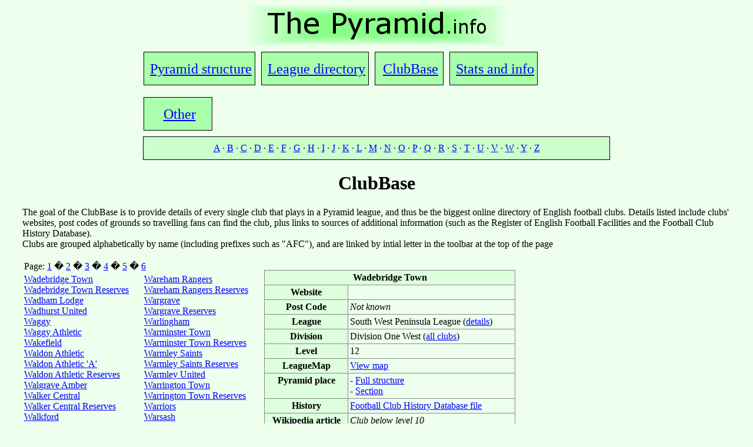

--- FILE ---
content_type: text/html
request_url: http://thepyramid.info/asp/showclub.asp?clubname=Wadebridge_Town
body_size: 14179
content:
<!DOCTYPE HTML PUBLIC "-//W3C//DTD HTML 4.01 Transitional//EN" "http://www.w3.org/TR/html4/loose.dtd">
<html>
<head>


<meta http-equiv="Content-Type" content="text/html;charset=utf-8" >
<BASE href="http://thepyramid.info/asp/index.asp"/>
<LINK href="http://thepyramid.info/css/stylepage.css" rel="stylesheet" type="text/css"><title>The Pyramid.info: ClubBase - Wadebridge Town</title>

<link rel="stylesheet" href="../css/table1.css" type="text/css" />


</head>


<body onload="dropdown(1,leagues);"> <!-- remove onload if not set 2 -->

<div align="center"><a href="../"><img src="../images/title.gif"/></a></div>

<div class="navbar">
	<div class="uppernavbar">
		<!--[if IE]>
			<style type="text/css"> 
				div.uppernavbar-box {font-size:large !important;} 
			</style>
		<![endif]-->
		<div class="uppernavbar-box"><A href="../asp/pyramid3.asp">Pyramid structure</a></div>
		<div class="uppernavbar-box"><A href="../asp/showleague.asp">League directory</a></div>
		<div class="uppernavbar-box"><A href="../asp/showclub.asp">ClubBase</a></div>
		<div class="uppernavbar-box"><A href="../stats/stats.htm">Stats and info</a></div>
		<div class="uppernavbar-box"><A href="../misc/other.htm">Other</span></a></div>
	</div>
	<!-- set 3 -->
	<div class="lowernavbar">
		<div class="lowernavbar-content" style="text-align:center">
			<a href="showclub.asp?letter=1">A</a> · <a href="showclub.asp?letter=2">B</a> · <a href="showclub.asp?letter=3">C</a> · <a href="showclub.asp?letter=4">D</a> · <a href="showclub.asp?letter=5">E</a> · <a href="showclub.asp?letter=6">F</a> · <a href="showclub.asp?letter=7">G</a> · <a href="showclub.asp?letter=8">H</a> · <a href="showclub.asp?letter=9">I</a> · <a href="showclub.asp?letter=10">J</a> · <a href="showclub.asp?letter=11">K</a> · <a href="showclub.asp?letter=12">L</a> · <a href="showclub.asp?letter=13">M</a> · <a href="showclub.asp?letter=14">N</a> · <a href="showclub.asp?letter=15">O</a> · <a href="showclub.asp?letter=16">P</a> · <a href="showclub.asp?letter=17">Q</a> · <a href="showclub.asp?letter=18">R</a> · <a href="showclub.asp?letter=19">S</a> · <a href="showclub.asp?letter=20">T</a> · <a href="showclub.asp?letter=21">U</a> · <a href="showclub.asp?letter=22">V</a> · <a href="showclub.asp?letter=23">W</a> · <a href="showclub.asp?letter=25">Y</a> · <a href="showclub.asp?letter=26">Z</a>
		</div>
	</div>

</div> <!-- this ends uppernav -->



<div style="clear:both; margin:0px 30px;">



<h1 align="center">ClubBase</h1>

The goal of the ClubBase is to provide details of every single club that plays in a Pyramid league, and thus be the biggest online directory of English football clubs. Details listed include clubs' websites, post codes of grounds so travelling fans can find the club, plus links to sources of additional information (such as the Register of English Football Facilities and the Football Club History Database). 
<br/>Clubs are grouped alphabetically by name (including prefixes such as "AFC"), and are linked by intial letter in the toolbar at the top of the page


<P align="center"><table border=0>
<tr><td colspan=2>

Page: <A href="../asp/showclub.asp?letter=23&club=1&lower=1&upper=100">1</a> � <A href="../asp/showclub.asp?letter=23&club=101&lower=101&upper=200">2</a> � <A href="../asp/showclub.asp?letter=23&club=201&lower=201&upper=300">3</a> � <A href="../asp/showclub.asp?letter=23&club=301&lower=301&upper=400">4</a> � <A href="../asp/showclub.asp?letter=23&club=401&lower=401&upper=500">5</a> � <A href="../asp/showclub.asp?letter=23&club=501&lower=501&upper=600">6</a>


<td valign="top" rowspan=2>
<table border="1" class="one">
<tr><th colspan="2">Wadebridge Town</th></tr><tr><th width="135">Website</th> <td width="275"><a href="http://"></a></td></tr><tr><th valign="top">Post Code</th><td><i>Not known</i></td></tr><tr><th>League</th><td>South West Peninsula League (<A href="../asp/showleague.asp?league=52">details</a>)</tf><tr><th>Division</th><td>Division One West (<A href="../asp/showdiv.asp?uid=121">all clubs</a>)</td></tr><tr><th>Level</th><td>12</td></tr><tr><th>LeagueMap</th><td> <a href="../leaguemap/leaguemap.htm?uid=121">View map</a></td></tr><tr><th valign="top">Pyramid place</th><td> - <a href="../asp/pyramid3.asp#121">Full structure</a><br/> - <a href="../sections/Sb.htm">Section</a></td></tr><tr><th>History</th><td><a href="http://www.fchd.info/WADEBRIT.HTM">Football Club History Database file</a></td></tr><tr><th>Wikipedia article</th><td><i>Club below level 10</i></td></tr><tr><th>Season correct for</th><td>2013/14</td></tr></ul>
	</td></tr>
	<tr><th>Share this</th>
	<td>
	<!-- AddThis Button BEGIN -->
	<a class="addthis_button" href="http://www.addthis.com/bookmark.php?v=250&amp;username=tompw"><img src="http://s7.addthis.com/static/btn/v2/lg-share-en.gif" width="125" height="16" alt="Bookmark and Share" style="border:0"/></a>
	<script type="text/javascript">var addthis_config = {"data_track_clickback":true};</script>
	<script type="text/javascript" src="http://s7.addthis.com/js/250/addthis_widget.js#username=tompw"></script>
	<!-- AddThis Button END -->
	</td></tr>
	</table>

<tr><td width=200 valign="top"><A href="../asp/showclub.asp?clubname=Wadebridge_Town">Wadebridge Town</a><br/><A href="../asp/showclub.asp?clubname=Wadebridge_Town_Reserves">Wadebridge Town Reserves</a><br/><A href="../asp/showclub.asp?clubname=Wadham_Lodge">Wadham Lodge</a><br/><A href="../asp/showclub.asp?clubname=Wadhurst_United">Wadhurst United</a><br/><A href="../asp/showclub.asp?clubname=Waggy">Waggy</a><br/><A href="../asp/showclub.asp?clubname=Waggy_Athletic">Waggy Athletic</a><br/><A href="../asp/showclub.asp?clubname=Wakefield">Wakefield</a><br/><A href="../asp/showclub.asp?clubname=Waldon_Athletic">Waldon Athletic</a><br/><A href="../asp/showclub.asp?clubname=Waldon_Athletic_'A'">Waldon Athletic 'A'</a><br/><A href="../asp/showclub.asp?clubname=Waldon_Athletic_Reserves">Waldon Athletic Reserves</a><br/><A href="../asp/showclub.asp?clubname=Walgrave_Amber">Walgrave Amber</a><br/><A href="../asp/showclub.asp?clubname=Walker_Central">Walker Central</a><br/><A href="../asp/showclub.asp?clubname=Walker_Central_Reserves">Walker Central Reserves</a><br/><A href="../asp/showclub.asp?clubname=Walkford">Walkford</a><br/><A href="../asp/showclub.asp?clubname=Walkington">Walkington</a><br/><A href="../asp/showclub.asp?clubname=Wallington">Wallington</a><br/><A href="../asp/showclub.asp?clubname=Wallsend_Boys_Club">Wallsend Boys Club</a><br/><A href="../asp/showclub.asp?clubname=Wallsend_Town">Wallsend Town</a><br/><A href="../asp/showclub.asp?clubname=Walney_Island">Walney Island</a><br/><A href="../asp/showclub.asp?clubname=Walsall">Walsall</a><br/><A href="../asp/showclub.asp?clubname=Walsall_Wood">Walsall Wood</a><br/><A href="../asp/showclub.asp?clubname=Walsham-le-Willows">Walsham-le-Willows</a><br/><A href="../asp/showclub.asp?clubname=Walsham-le-Willows_�B�">Walsham-le-Willows �B�</a><br/><A href="../asp/showclub.asp?clubname=Walsham-le-Willows_'A'">Walsham-le-Willows 'A'</a><br/><A href="../asp/showclub.asp?clubname=Walshaw_Sports">Walshaw Sports</a><br/><A href="../asp/showclub.asp?clubname=Walsingham_United">Walsingham United</a><br/><A href="../asp/showclub.asp?clubname=Walsoken_United">Walsoken United</a><br/><A href="../asp/showclub.asp?clubname=Waltham_Abbey">Waltham Abbey</a><br/><A href="../asp/showclub.asp?clubname=Waltham_Abbey_'B'">Waltham Abbey 'B'</a><br/><A href="../asp/showclub.asp?clubname=Waltham_Forest">Waltham Forest</a><br/><A href="../asp/showclub.asp?clubname=Waltham_Wolves">Waltham Wolves</a><br/><A href="../asp/showclub.asp?clubname=Walton_and_Hersham">Walton & Hersham</a><br/><A href="../asp/showclub.asp?clubname=Walton_Casuals">Walton Casuals</a><br/><A href="../asp/showclub.asp?clubname=Walton_Community">Walton Community</a><br/><A href="../asp/showclub.asp?clubname=Wanderers">Wanderers</a><br/><A href="../asp/showclub.asp?clubname=Wanderers_Reserves">Wanderers Reserves</a><br/><A href="../asp/showclub.asp?clubname=Wanstead_Hippos">Wanstead Hippos</a><br/><A href="../asp/showclub.asp?clubname=Wantage_Town">Wantage Town</a><br/><A href="../asp/showclub.asp?clubname=Wantage_Town_'A'">Wantage Town 'A'</a><br/><A href="../asp/showclub.asp?clubname=Warborough_United">Warborough United</a><br/><A href="../asp/showclub.asp?clubname=Warboys_Town">Warboys Town</a><br/><A href="../asp/showclub.asp?clubname=Warboys_Town_Reserves">Warboys Town Reserves</a><br/><A href="../asp/showclub.asp?clubname=Warbreck">Warbreck</a><br/><A href="../asp/showclub.asp?clubname=Warbreck_Reserves">Warbreck Reserves</a><br/><A href="../asp/showclub.asp?clubname=Wardle">Wardle</a><br/><A href="../asp/showclub.asp?clubname=Wardle_Reserves">Wardle Reserves</a><br/><A href="../asp/showclub.asp?clubname=Wardley">Wardley</a><br/><A href="../asp/showclub.asp?clubname=Ware">Ware</a><br/><A href="../asp/showclub.asp?clubname=Ware_Lions_Old_Boys">Ware Lions Old Boys</a><br/><A href="../asp/showclub.asp?clubname=Ware_Lions_Re-United">Ware Lions Re-United</a><br/><td width=200 valign="top"><A href="../asp/showclub.asp?clubname=Wareham_Rangers">Wareham Rangers</a><br/><A href="../asp/showclub.asp?clubname=Wareham_Rangers_Reserves">Wareham Rangers Reserves</a><br/><A href="../asp/showclub.asp?clubname=Wargrave">Wargrave</a><br/><A href="../asp/showclub.asp?clubname=Wargrave_Reserves">Wargrave Reserves</a><br/><A href="../asp/showclub.asp?clubname=Warlingham">Warlingham</a><br/><A href="../asp/showclub.asp?clubname=Warminster_Town">Warminster Town</a><br/><A href="../asp/showclub.asp?clubname=Warminster_Town_Reserves">Warminster Town Reserves</a><br/><A href="../asp/showclub.asp?clubname=Warmley_Saints">Warmley Saints</a><br/><A href="../asp/showclub.asp?clubname=Warmley_Saints_Reserves">Warmley Saints Reserves</a><br/><A href="../asp/showclub.asp?clubname=Warmley_United">Warmley United</a><br/><A href="../asp/showclub.asp?clubname=Warrington_Town">Warrington Town</a><br/><A href="../asp/showclub.asp?clubname=Warrington_Town_Reserves">Warrington Town Reserves</a><br/><A href="../asp/showclub.asp?clubname=Warriors">Warriors</a><br/><A href="../asp/showclub.asp?clubname=Warsash">Warsash</a><br/><A href="../asp/showclub.asp?clubname=Warsash_Wasps">Warsash Wasps</a><br/><A href="../asp/showclub.asp?clubname=Warstone_Wanderers">Warstone Wanderers</a><br/><A href="../asp/showclub.asp?clubname=Warstones_Wanderers">Warstones Wanderers</a><br/><A href="../asp/showclub.asp?clubname=Washington">Washington</a><br/><A href="../asp/showclub.asp?clubname=Watchet_Town">Watchet Town</a><br/><A href="../asp/showclub.asp?clubname=Watchet_Town_Reserves">Watchet Town Reserves</a><br/><A href="../asp/showclub.asp?clubname=Watcombe_Wanderers">Watcombe Wanderers</a><br/><A href="../asp/showclub.asp?clubname=Watcombe_Wanderers_'A'">Watcombe Wanderers 'A'</a><br/><A href="../asp/showclub.asp?clubname=Watcombe_Wanderers_Reserves">Watcombe Wanderers Reserves</a><br/><A href="../asp/showclub.asp?clubname=Waterbeach">Waterbeach</a><br/><A href="../asp/showclub.asp?clubname=Waterbeach_'A'">Waterbeach 'A'</a><br/><A href="../asp/showclub.asp?clubname=Waterbeach_Colts_Old_Boys">Waterbeach Colts Old Boys</a><br/><A href="../asp/showclub.asp?clubname=Waterbeach_Reserves">Waterbeach Reserves</a><br/><A href="../asp/showclub.asp?clubname=Waterloo">Waterloo</a><br/><A href="../asp/showclub.asp?clubname=Waterloo_Dock">Waterloo Dock</a><br/><A href="../asp/showclub.asp?clubname=Waterloo_GSOB">Waterloo GSOB</a><br/><A href="../asp/showclub.asp?clubname=Waterlooville_Social_Club">Waterlooville Social Club</a><br/><A href="../asp/showclub.asp?clubname=Watersfield">Watersfield</a><br/><A href="../asp/showclub.asp?clubname=Watersfield_Reserves">Watersfield Reserves</a><br/><A href="../asp/showclub.asp?clubname=Watford">Watford</a><br/><A href="../asp/showclub.asp?clubname=Watlington_Reserves">Watlington Reserves</a><br/><A href="../asp/showclub.asp?clubname=Watlington_Town">Watlington Town</a><br/><A href="../asp/showclub.asp?clubname=Watton_United">Watton United</a><br/><A href="../asp/showclub.asp?clubname=Watton_United_'A'">Watton United 'A'</a><br/><A href="../asp/showclub.asp?clubname=Watton_United_Reserves">Watton United Reserves</a><br/><A href="../asp/showclub.asp?clubname=Watton-at-Stone">Watton-at-Stone</a><br/><A href="../asp/showclub.asp?clubname=Watton-at-Stone_Reserves">Watton-at-Stone Reserves</a><br/><A href="../asp/showclub.asp?clubname=Watts_Blake_and_Bearne">Watts Blake & Bearne</a><br/><A href="../asp/showclub.asp?clubname=Watts_Blake_and_Bearne_Reserves">Watts Blake & Bearne Reserves</a><br/><A href="../asp/showclub.asp?clubname=Waveney">Waveney</a><br/><A href="../asp/showclub.asp?clubname=Wawne_United">Wawne United</a><br/><A href="../asp/showclub.asp?clubname=Wawne_United_'A'">Wawne United 'A'</a><br/><A href="../asp/showclub.asp?clubname=Wawne_United_Reserves">Wawne United Reserves</a><br/><A href="../asp/showclub.asp?clubname=Wealdstone">Wealdstone</a><br/><A href="../asp/showclub.asp?clubname=Weasenham_Wanderers">Weasenham Wanderers</a><br/><A href="../asp/showclub.asp?clubname=Wedmore">Wedmore</a><br/>
</td>

</table><p/>


</td></tr>
</table>


</div>
<div style="clear:both; text-align:center"><!-- [[AFS CODE]] -->


<!-- ADDFREESTATS.COM REALCODE V4.0 -->
<script type="text/javascript">
<!--
var AFS_Account="00135286";
var AFS_Tracker="0074";
var AFS_Server="www1";
var AFS_Page="ClubBase";
var AFS_Url="http://www.thepyramid.info/asp/showclub.asp";
// -->
</script>
<script type="text/javascript" src="http://www1.addfreestats.com/cgi-bin/afstrack.cgi?usr=00135286">
</script>
<noscript>
<a href="http://www.addfreestats.com" >
<img src="http://www1.addfreestats.com/cgi-bin/connect.cgi?usr=00135286P0074" border=0 title="AddFreeStats.com Free Web Stats!"></a>
</noscript>
<!-- ENDADDFREESTATS.COM REALCODE V4.0  -->

<div style="clear:both; text-align:center"> Last updated 11:22 08/08/2012 | Copyright &copy; 2002-2012 Tom Willis

</body>
</html>